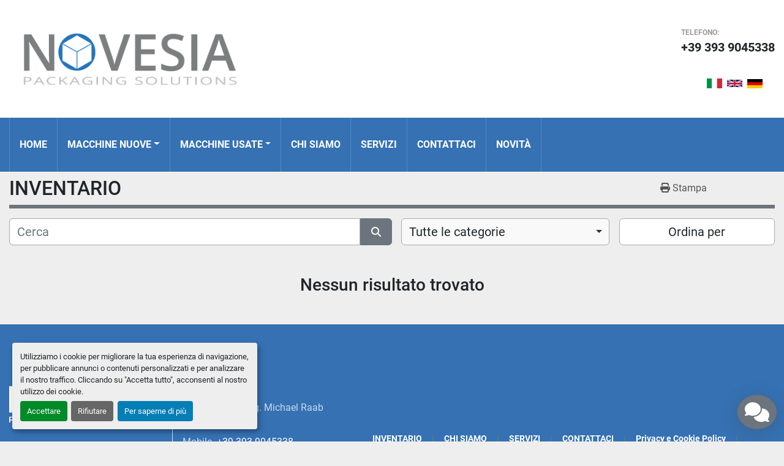

--- FILE ---
content_type: text/html; charset=utf-8
request_url: https://www.novesia.it/finestratrici-usato
body_size: 5812
content:
<!DOCTYPE html><html id="mh" lang="it"><head><title>Novesia S.r.l. Inventario</title><meta content="Novesia S.r.l. Inventario" property="title" /><meta content="text/html; charset=UTF-8" http-equiv="Content-Type" /><meta content="width=device-width, initial-scale=1.0" name="viewport" /><meta content="Trova FUSTELLATRICI, MACCHINE PER BICCHIERI DI CARTA, PIEGAINCOLLATRICI, PIEGAINCOLLATRICI E ACCESSORI, FINESTRATRICI e altre Attrezzatura in vendita su Novesia S.r.l." name="description" /><meta content="wss://system.machinio.com/cable" name="cable-url" /><meta content="Trova FUSTELLATRICI, MACCHINE PER BICCHIERI DI CARTA, PIEGAINCOLLATRICI, PIEGAINCOLLATRICI E ACCESSORI, FINESTRATRICI e altre Attrezzatura in vendita su Novesia S.r.l." property="og:description" /><meta content="Novesia S.r.l. Inventario" property="og:title" /><meta content="website" property="og:type" /><meta content="summary_large_image" property="twitter:card" /><meta content="Novesia S.r.l. Inventario" property="twitter:title" /><meta content="Trova FUSTELLATRICI, MACCHINE PER BICCHIERI DI CARTA, PIEGAINCOLLATRICI, PIEGAINCOLLATRICI E ACCESSORI, FINESTRATRICI e altre Attrezzatura in vendita su Novesia S.r.l." property="twitter:description" /><link href="https://i.machineryhost.com" rel="preconnect" /><link href="https://i.system.machinio.com" rel="preconnect" /><link href="https://s3.amazonaws.com" rel="preconnect" /><meta content="noindex" name="robots" /><link rel="stylesheet" href="/styles/custom-5bd1a42be160025aee2ba7e46c60f625.css" media="all" /><link rel="stylesheet" href="/packs/css/918-ca3a6288.css" media="all" />
<link rel="stylesheet" href="/packs/css/application-5f9e7bfe.css" media="all" /><style>.contact-seller-button{background-color:#3571b3;border-color:#3571b3}.contact-seller-button:hover{background-color:#2c5e95;border-color:#29588c}.site-footer__description br{display:none}
</style><link href="https://www.novesia.it/annunci" rel="canonical" /><meta content="https://www.novesia.it/annunci" property="og:url" /><link href="https://www.novesia.it/annunci" rel="next" /><link href="https://www.novesia.it/annunci" rel="alternate" hreflang="it" /><link href="https://www.novesia.it/annunci" rel="alternate" hreflang="x-default" /><link href="https://www.novesia.it/en/listings" rel="alternate" hreflang="en" /><link rel="icon" type="image/x-icon" href="https://f.machineryhost.com/fb09f481d40c4d3c0861a46bd2dc52c0/70800acadcfdeee110f8bb9e842efdc0/favicon.ico" /><link rel="apple-touch-icon" type="image/png" href="https://f.machineryhost.com/fb09f481d40c4d3c0861a46bd2dc52c0/70800acadcfdeee110f8bb9e842efdc0/favicon.ico" /><script id="json-ld" type="application/ld+json">{ "@context" : "https://schema.org", "@type" : "LocalBusiness", "name" : "Novesia S.r.l.", "address" : "Via Emilio Lussu, 7, 09025 Sanluri SU, Italy", "url" : "https://www.novesia.it", "image": "https://f.machineryhost.com/de5b7761204d8777e2cab28e0d9728a9/logo.png", "telephone" : "+39 393 9045338"}</script></head><body class="body-s4874 body-xl-container"><code data-configs="{&quot;currency&quot;:&quot;eur&quot;,&quot;convert_prices&quot;:false,&quot;gdpr_compliance&quot;:true,&quot;currency_iso_code&quot;:false,&quot;show_webshop_stripe_invoice_checkout_hint&quot;:false,&quot;private_price_webshop&quot;:false,&quot;enable_listing_quantity&quot;:false,&quot;allow_offer&quot;:false,&quot;terms_of_sales_path&quot;:null,&quot;automated_locale&quot;:false,&quot;primary_language_code&quot;:&quot;it&quot;,&quot;manual_languages&quot;:[&quot;it&quot;,&quot;en&quot;],&quot;controller_name&quot;:&quot;listings&quot;,&quot;webshop_type&quot;:&quot;ecommerce&quot;,&quot;create_webshop_lead&quot;:null,&quot;display_cookies_consent&quot;:true,&quot;privacy_policy_page&quot;:null,&quot;contact_form_attach_files_limit&quot;:10,&quot;submit_order_button_text&quot;:null,&quot;shopping_cart_header_title&quot;:null,&quot;custom_newsletter_button_title&quot;:null,&quot;restrict_lead_submission_by_buyer_location&quot;:false}"></code><div class="page-wrapper"><div class="hidden-print header-layout"><header class="site-header mire" id="site-header"><div class="site-header__top-bar site-header__content"><div class="container"><div class="row"><div class="col-12 d-flex flex-column flex-lg-row align-items-stretch align-items-lg-center justify-content-between"><div class="site-header__logo text-center text-lg-left "><a class="" href="/"><img class="" alt="Novesia S.r.l." src="https://f.machineryhost.com/de5b7761204d8777e2cab28e0d9728a9/logo.png" /></a></div><div class="d-flex flex-column align-items-stretch align-items-lg-end"><div class="site-header__contacts d-flex flex-wrap justify-content-end px-3 px-md-0"><div class="phone contact-phones d-flex flex-row flex-lg-column justify-content-lg-center justify-content-between align-items-center align-items-lg-start with-text no_icon site-header__contacts__item"><span class="contact-text text mr-1">Telefono:</span><a class="contact-tracking phone notranslate" href="tel:+393939045338"> +39 393 9045338</a></div></div><div class="d-flex flex-column flex-sm-row align-items-center align-items-sm-stretch align-items-lg-center justify-content-between"><div class="site-header__languages-widget hidden-print mr-sm-3 mb-3 mb-sm-0" id="site-header-languages-widget"><div class="google-translate google-translate-list d-flex"><a class="px-1" data-lang="it" href="#"><img alt="it" src="/packs/static/node_modules/svg-country-flags/svg/it-58e75cebaf765e503d29.svg" /></a><a class="px-1" data-lang="en" href="#"><img alt="en-GB" src="/packs/static/node_modules/svg-country-flags/svg/gb-880efdae8333a77ffdf9.svg" /></a><a class="px-1" data-lang="de" href="#"><img alt="de" src="/packs/static/node_modules/svg-country-flags/svg/de-cfbb0cf09f502653fe85.svg" /></a></div></div></div></div></div></div></div></div><div class="site-header__menu-bar bg-secondary sticky-nav"><div class="container"><div class="row"><div class="col-12 d-flex justify-content-between"><nav class="primary-nav"><ul class="primary-nav__navbar"><li class="primary-nav__item home"><a class="primary-nav__link" href="/">Home</a></li><li class="primary-nav__item"><div class="dropdown primary-nav__dropdown"><div aria-expanded="false" aria-haspopup="true" class="primary-nav__link dropdown-toggle" id="newDropdownMenuButton" role="button"><a href="/nuova">MACCHINE NUOVE</a></div><div aria-labelledby="newDropdownMenuButton" class="dropdown-menu primary-nav__dropdown-menu m-0"><div class="overflow-auto" style="max-height: 600px;"><div class="d-flex"><div class="primary-nav__link-block"><a class="dropdown-item" href="/nuova/finestratrici">FINESTRATRICI</a><a class="dropdown-item" href="/nuova/formatrici-incollatrici">FORMATRICI-INCOLLATRICI</a><a class="dropdown-item" href="/nuova/fustellatrici">FUSTELLATRICI</a><a class="dropdown-item" href="/nuova/macchine-per-bicchieri-di-carta">MACCHINE PER BICCHIERI DI CARTA</a><a class="dropdown-item" href="/nuova/pallettizzatori">PALLETTIZZATORI</a><a class="dropdown-item" href="/nuova/piegaincollatrici-e-accessori">PIEGAINCOLLATRICI E ACCESSORI</a><a class="dropdown-item" href="/nuova/plotter-di-incollatura">PLOTTER DI INCOLLATURA</a><a class="dropdown-item" href="/nuova/sistemi-di-stoccaggio-per-fustelle">SISTEMI DI STOCCAGGIO PER FUSTELLE</a><a class="dropdown-item" href="/nuova/taglierine-rotative">TAGLIERINE ROTATIVE</a><a class="dropdown-item" href="/nuova/termoformatrici">TERMOFORMATRICI</a><a class="dropdown-item" href="/nuova/voltapila">VOLTAPILA</a><hr /><a class="dropdown-item view-all" href="/nuova">Vedi tutto</a></div></div></div></div></div></li><li class="primary-nav__item"><div class="dropdown primary-nav__dropdown"><div aria-expanded="false" aria-haspopup="true" class="primary-nav__link dropdown-toggle" id="usedDropdownMenuButton" role="button"><a href="/usata">MACCHINE USATE</a></div><div aria-labelledby="usedDropdownMenuButton" class="dropdown-menu primary-nav__dropdown-menu m-0"><div class="overflow-auto" style="max-height: 600px;"><div class="d-flex"><div class="primary-nav__link-block"><a class="dropdown-item" href="/usata/accoppiatrici">ACCOPPIATRICI</a><a class="dropdown-item" href="/usata/altre-macchine">ALTRE MACCHINE</a><a class="dropdown-item" href="/usata/finestratrici">FINESTRATRICI</a><a class="dropdown-item" href="/usata/formatrici-incollatrici">FORMATRICI-INCOLLATRICI</a><a class="dropdown-item" href="/usata/fustellatrici">FUSTELLATRICI</a><a class="dropdown-item" href="/usata/macchine-da-stampa">MACCHINE DA STAMPA</a><a class="dropdown-item" href="/usata/macchine-per-scatolifici">MACCHINE PER SCATOLIFICI</a><a class="dropdown-item" href="/usata/piegaincollatrici">PIEGAINCOLLATRICI</a><hr /><a class="dropdown-item view-all" href="/usata">Vedi tutto</a></div></div></div></div></div></li><li class="primary-nav__item"><a class="primary-nav__link" href="/pagine/chi-siamo">CHI SIAMO</a></li><li class="primary-nav__item"><a class="primary-nav__link" href="/pagine/servizi">SERVIZI</a></li><li class="primary-nav__item"><a class="primary-nav__link" href="/pagine/contattaci">CONTATTACI</a></li><li class="primary-nav__item"><a class="primary-nav__link" href="/pagine/novita">NOVITÀ</a></li></ul></nav><div class="hamburger-wrapper d-flex d-lg-none align-items-center" data-role="hamburger-menu"><button aria-label="Menu" class="hamburger hamburger--spin d-flex align-items-center" type="button"><div class="hamburger-box"><div class="hamburger-inner"></div></div></button><h5 class="ml-2 mb-0">Menu</h5></div></div></div></div></div></header></div><div class="page-layout" id="page-layout"><div class="page-inner" id="page-inner"><code class="hidden" data-query-params="{&quot;lang&quot;:&quot;it&quot;,&quot;path&quot;:&quot;/listings&quot;}"></code><div class="mt-2"><div class="default-search-bar container"><div class="index-header__outer row"><div class="index-header col-12"><div class="index-header__inner row"><div class="col-lg pl-0"><h1 class="index-header__title">INVENTARIO</h1></div><div class="col-lg-3 pr-0 d-none d-lg-block utility-button__wrapper utility-button__wrapper--index"><button class="print-button btn mt-0" data-path="/print" data-role="js-print-listings"><i class="fa fa-print"></i> <span>Stampa</span></button></div></div></div></div><div class="row"><div class="index-controls hidden-print m-0 col-12 pr-lg-0 col-lg-6"><div class="search__outer w-100"><form action="/annunci" class="search" method="get"><div class="row"><input aria-label="Cerca" autocomplete="off" class="search__input form-control col-10 col-lg-11" data-autocomplete-select-path="" data-role="searchbar" name="q" placeholder="Cerca" type="search" /><button class="search__button btn col-2 col-lg-1 d-flex align-items-center justify-content-center" title="submit" type="submit"><i class="fa fa-search"></i></button></div></form><div class="autocomplete-wrapper"></div></div></div><a class="listing-filters-toggle btn btn-primary w-100 d-flex justify-content-between align-items-center mt-2 mb-3" href="#" id="filters-toggle-button"><span>Filtri</span><i class="fa fa-filter"></i></a><div class="listing-filters row m-0 col-lg-6"><div class="category-select mb-2 mb-lg-0 pl-0 pr-0 col-12 pr-md-3 col-lg-7 col-md-6"><select class="w-100" data-role="js-category-select" hidden="true" name="category"><option data-path="/annunci" selected="" value="All">Tutte le categorie</option><option data-path="/accoppiatrici" value="ACCOPPIATRICI">ACCOPPIATRICI (5)</option><option data-path="/altre-macchine" value="ALTRE MACCHINE">ALTRE MACCHINE (3)</option><option class="option__subcategory" data-path="/altre-macchine/plotter" value="Plotter">Plotter (1)</option><option data-path="/finestratrici" value="FINESTRATRICI">FINESTRATRICI (7)</option><option data-path="/formatrici-incollatrici" value="FORMATRICI-INCOLLATRICI">FORMATRICI-INCOLLATRICI (5)</option><option data-path="/fustellatrici" value="FUSTELLATRICI">FUSTELLATRICI (27)</option><option class="option__subcategory" data-path="/fustellatrici/packing-machines" value="Packing Machines">Packing Machines (1)</option><option class="option__subcategory" data-path="/fustellatrici/platina-manuale" value="Platina manuale">Platina manuale (1)</option><option data-path="/macchine-da-stampa" value="MACCHINE DA STAMPA">MACCHINE DA STAMPA (2)</option><option class="option__subcategory" data-path="/macchine-da-stampa/rotative" value="Rotative">Rotative (1)</option><option data-path="/macchine-per-bicchieri-di-carta" value="MACCHINE PER BICCHIERI DI CARTA">MACCHINE PER BICCHIERI DI CARTA (14)</option><option class="option__subcategory" data-path="/macchine-per-bicchieri-di-carta/macchina-automatica-per-coperchi-di-carta" value="Macchina automatica per coperchi di carta">Macchina automatica per coperchi di carta (1)</option><option class="option__subcategory" data-path="/macchine-per-bicchieri-di-carta/macchina-blisteratrice-per-bicchieri-di-carta" value="Macchina blisteratrice per bicchieri di carta">Macchina blisteratrice per bicchieri di carta (1)</option><option class="option__subcategory" data-path="/macchine-per-bicchieri-di-carta/macchina-fustellatrice-per-bicchieri-di-carta" value="Macchina fustellatrice per bicchieri di carta">Macchina fustellatrice per bicchieri di carta (1)</option><option class="option__subcategory" data-path="/macchine-per-bicchieri-di-carta/macchina-inscatolatrice-per-bicchieri-di-carta" value="Macchina inscatolatrice per bicchieri di carta">Macchina inscatolatrice per bicchieri di carta (1)</option><option class="option__subcategory" data-path="/macchine-per-bicchieri-di-carta/macchina-per-bicchieri-di-carta" value="Macchina per bicchieri di carta">Macchina per bicchieri di carta (2)</option><option class="option__subcategory" data-path="/macchine-per-bicchieri-di-carta/macchina-per-bicchieri-e-contenitori-di-carta" value="Macchina per bicchieri e contenitori di carta">Macchina per bicchieri e contenitori di carta (1)</option><option class="option__subcategory" data-path="/macchine-per-bicchieri-di-carta/macchina-per-camice-termiche-per-bicchieri-di-carta" value="Macchina per camice termiche per bicchieri di carta">Macchina per camice termiche per bicchieri di carta (1)</option><option class="option__subcategory" data-path="/macchine-per-bicchieri-di-carta/macchina-per-coperchi-di-bicchieri-di-carta" value="Macchina per coperchi di bicchieri di carta">Macchina per coperchi di bicchieri di carta (1)</option><option class="option__subcategory" data-path="/macchine-per-bicchieri-di-carta/macchina-per-vaschette-rettangolari-di-carta" value="Macchina per vaschette rettangolari di carta">Macchina per vaschette rettangolari di carta (1)</option><option class="option__subcategory" data-path="/macchine-per-bicchieri-di-carta/spianatrice-per-bordi-di-bicchieri-di-carta" value="Spianatrice per bordi di bicchieri di carta">Spianatrice per bordi di bicchieri di carta (1)</option><option class="option__subcategory" data-path="/macchine-per-bicchieri-di-carta/square-paper-lid-forming-machine" value="Square Paper Lid Forming Machine">Square Paper Lid Forming Machine (1)</option><option data-path="/macchine-per-scatolifici" value="MACCHINE PER SCATOLIFICI">MACCHINE PER SCATOLIFICI (3)</option><option data-path="/pallettizzatori" value="PALLETTIZZATORI">PALLETTIZZATORI (1)</option><option data-path="/piegaincollatrici" value="PIEGAINCOLLATRICI">PIEGAINCOLLATRICI (12)</option><option data-path="/piegaincollatrici-e-accessori" value="PIEGAINCOLLATRICI E ACCESSORI">PIEGAINCOLLATRICI E ACCESSORI (10)</option><option class="option__subcategory" data-path="/piegaincollatrici-e-accessori/accessori-per-piegaincollatrici" value="Accessori per piegaincollatrici">Accessori per piegaincollatrici (6)</option><option data-path="/plotter-di-incollatura" value="PLOTTER DI INCOLLATURA">PLOTTER DI INCOLLATURA (1)</option><option data-path="/sistemi-di-stoccaggio-per-fustelle" value="SISTEMI DI STOCCAGGIO PER FUSTELLE">SISTEMI DI STOCCAGGIO PER FUSTELLE (1)</option><option data-path="/taglierine-rotative" value="TAGLIERINE ROTATIVE">TAGLIERINE ROTATIVE (2)</option><option data-path="/termoformatrici" value="TERMOFORMATRICI">TERMOFORMATRICI (1)</option><option data-path="/voltapila" value="VOLTAPILA">VOLTAPILA (4)</option></select></div><div class="p-0 col-12 col-lg-5 col-md-6"><div class="btn-group w-100"><button class="btn btn-light bg-white dropdown-toggle sort-by-toggle text-truncate" data-toggle="dropdown" title="Ordina per">Ordina per</button><div class="dropdown-menu w-100"><button class="select-sort-by dropdown-item active" data-direction="" data-href="/annunci" data-sort_by="">Rilevanza</button><button class="select-sort-by dropdown-item" data-direction="asc" data-href="/annunci" data-sort_by="manufacturer">Marca A-Z</button><button class="select-sort-by dropdown-item" data-direction="desc" data-href="/annunci" data-sort_by="manufacturer">Marca Z-A</button><button class="select-sort-by dropdown-item" data-direction="asc" data-href="/annunci" data-sort_by="model">Modello A-Z</button><button class="select-sort-by dropdown-item" data-direction="desc" data-href="/annunci" data-sort_by="model">Modello Z-A</button><button class="select-sort-by dropdown-item" data-direction="asc" data-href="/annunci" data-sort_by="year">Anno meno recente</button><button class="select-sort-by dropdown-item" data-direction="desc" data-href="/annunci" data-sort_by="year">Anno più recente</button><button class="select-sort_by dropdown-item js-sorting-more-btn">Specifiche</button></div></div></div></div></div></div></div><div class="container mb-4"><div class="text-center mt-5 mb-5"><h3>Nessun risultato trovato</h3></div></div></div><footer class="site-footer clance" id="site-footer"><div class="container"><div class="row"><div class="col-12 d-flex align-items-center justify-content-between flex-column flex-lg-row"><div class="d-flex flex-column flex-lg-row"><div class="site-footer__logo mb-3 mb-lg-0 "><a class="" aria-label="Novesia S.r.l." href="/"><img alt="Novesia S.r.l." class="lazy" data-src="https://f.machineryhost.com/5c748130176e1f76b052f2a3cdc292b5/footer_logo.png" /></a></div><div_class__site-footer__description_><div class="d-none d-xl-flex flex-column pl-3 ml-3 border-left notranslate">
<br />  <div class="mb-2">Novesia S.r.l. - Ing. Michael Raab</div>
<br />  <div class="d-flex flex-wrap mb-2">
<br /><span class="mr-2">Mobile</span> <a href="tel:+39%20393%209045338">+39 393 9045338</a> <span class="mx-2">-</span> <a href="mailto:raab@novesia.it">raab@novesia.it</a>
<br /></div>
<br />  <div class="mb-2" href="">www.novesia.it</div>
<br />  <div>P.I. e C.F.: 03473640922</div>
<br /></div></div_class__site-footer__description_></div><div class="d-flex flex-column align-items-center align-items-lg-end text-center text-lg-right"><ul class="footer-nav nav small font-weight-bold"><li class="footer-nav__item"><a class="footer-nav__link active" href="/annunci">INVENTARIO</a></li><li class="footer-nav__item"><a class="footer-nav__link active" href="/pagine/chi-siamo">CHI SIAMO</a></li><li class="footer-nav__item"><a class="footer-nav__link active" href="/pagine/servizi">SERVIZI</a></li><li class="footer-nav__item"><a class="footer-nav__link active" href="/pagine/contattaci">CONTATTACI</a></li><li class="footer-nav__item"><a class="footer-nav__link active" href="/pagine/privacy-e-cookie-policy">Privacy e Cookie Policy</a></li><li class="footer-nav__item"><a class="footer-nav__link active" href="/pagine/novita">NOVITÀ</a></li></ul><div class="d-flex flex-column flex-md-row mt-3 mt-lg-5"><div class="cookies small mb-2 mb-md-0 mr-md-3"><a class="consent-modal-button" href="#">Personalizza le preferenze sui Cookies</a></div><div class="backlink small"><a href="https://www.machinio.it/system" rel="noopener" target="_blank">Machinio System</a> sito web di <a href="https://www.machinio.it" rel="noopener" target="_blank">Machinio</a></div></div></div></div></div></div></footer><div class="bg-secondary w-100" style="height: 20px;"></div><div class="fixed_container d-print-none"><div class="live-chat-icon" data-automated-chat-response="false" data-chat-analytics="disabled" data-chat-contact-form="" id="live-chat-icon"><div class="floating-btn"><div class="fa fa-comments"></div><span class="invisible floating-btn--background"><div class="floating-btn--indicator text-center"></div></span></div></div></div></div></div><script>
//<![CDATA[
var _rollbarConfig = {
  accessToken: "aec4e181ec6a45498ca430cb2d1dcff8",
  captureUncaught: true,
  captureUnhandledRejections: true,
  ignoredMessages: [
    '(.*)QuotaExceededError:(.*)',
    '(.*)DOM Exception 22:(.*)',
    'QuotaExceededError(.*)',
    'DOM Exception 22(.*)',
    'DOM Exception 22: QuotaExceededError: An attempt was made to add something to storage that exceeded the quota.',
    'The quota has been exceeded.',
    'Object Not Found Matching Id',
    'Script error.',
    '(.*)[lgst]\\.a\\.init is not a function\\.(.*)',
    "SyntaxError: Unexpected keyword 'this'",
    "Cannot read properties of null \\(reading .style.\\)",
    "null is not an object \\(evaluating .a\\.style.\\)",
    "Can't find variable: gmo",
    "scrollReadRandom",
    "replaceChildren is not a function",
    "Cannot read properties of undefined \\(reading .value.\\)"
  ],
  payload: {
    environment: "production"
  }
};
//]]>
</script><script src="/packs/js/runtime-4e83ecbc66661d7bb1f5.js" defer="defer"></script>
<script src="/packs/js/692-1ab0e0c46d8705502bce.js" defer="defer"></script>
<script src="/packs/js/706-cee65121c381e619848d.js" defer="defer"></script>
<script src="/packs/js/635-0afd58c9e729fe544641.js" defer="defer"></script>
<script src="/packs/js/918-9a6f14d0cc992d20f83e.js" defer="defer"></script>
<script src="/packs/js/236-7fa987d4f1b56984a996.js" defer="defer"></script>
<script src="/packs/js/application-673afaabc29bd278b405.js" defer="defer"></script>
<script src="/packs/js/624-94c5ec60afc06453862e.js" defer="defer"></script>
<script src="/packs/js/rollbar-1c051f26f9e7b1752fca.js" defer="defer"></script>
<script src="/packs/js/528-7b8c29e36f679da2e684.js" defer="defer"></script>
<script src="/packs/js/cookies_consent-5e05f4df80b8df00f7e6.js" defer="defer"></script>
<script src="/packs/js/368-8e0a32fe4c52b049fb40.js" defer="defer"></script>
<script src="/packs/js/language_widget-58659b39e43d76f18ca7.js" defer="defer"></script>
<script src="/packs/js/764-c077c878bdeb25835260.js" defer="defer"></script>
<script src="/packs/js/841-90387483698fdd9030e6.js" defer="defer"></script>
<script src="/packs/js/gallery-fa2cce6480da9465cc71.js" defer="defer"></script>
<script src="/packs/js/203-9426842378aeff99f16e.js" defer="defer"></script>
<script src="/packs/js/live_chat-6b6bcf244ac83aba4338.js" defer="defer"></script>
<script src="/packs/js/sticky_header-60e519ca963dffe0bd64.js" defer="defer"></script>
<script src="/packs/js/owl_carousel-dca796c866e00378e552.js" defer="defer"></script><script crossorigin="anonymous" src="https://kit.fontawesome.com/722e3adc3e.js"></script><script src="https://cdnjs.cloudflare.com/polyfill/v3/polyfill.min.js?version=4.8.0&amp;features=Element.prototype.replaceChildren"></script></body></html>